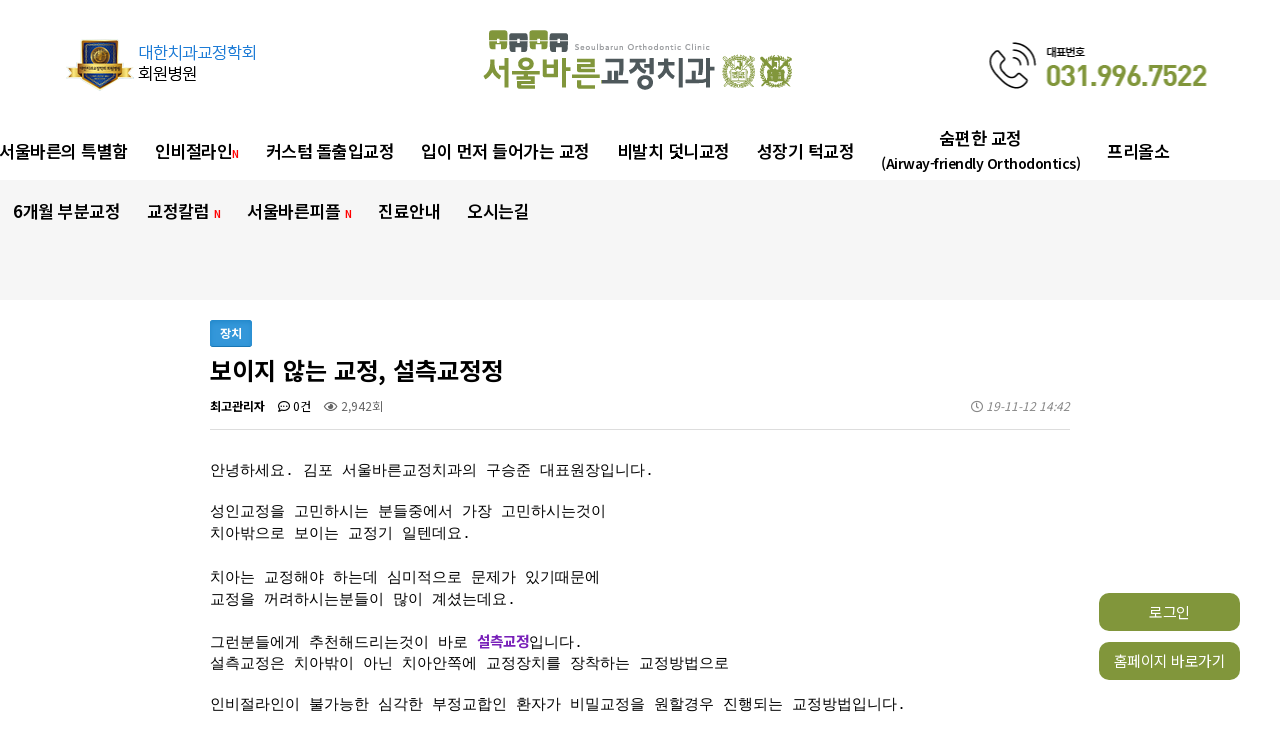

--- FILE ---
content_type: text/html; charset=utf-8
request_url: http://seoulbarun.kr/bbs/board.php?bo_table=column&wr_id=24&page=8
body_size: 11040
content:
<!doctype html>
<html lang="ko">
<head>
<meta charset="utf-8">
<meta http-equiv="imagetoolbar" content="no">
<meta http-equiv="X-UA-Compatible" content="IE=edge">
<link rel="canonical" href="http://www.seoulbarun.kr">

<meta name="description" content="서울대교정과 출신 치과교정과전문의 대표원장 직접진료, 서울대치과병원 치과교정과 외래교수, 김포에서 17년 교정진료">
<meta property="og:type" content="website">
<meta property="og:title" content="김포 서울바른교정치과 ">
<meta property="og:description" content="서울대교정과 출신 치과교정과전문의 대표원장 직접진료, 서울대치과병원 치과교정과 외래교수, 김포에서 17년 교정진료">
<meta property="og:image" content="http://seoulbarungp1.cafe24.com/img/0101_01.png">
<meta property="og:url" content="http://www.seoulbarun.kr">
<meta name="naver-site-verification" content="27fffd798e20f9f334845d2be7a627a32b065b1b" />


<title>SINCE 2006 보이지 않는 교정, 설측교정정 > 칼럼 | 김포 서울바른교정치과</title>

<link rel="stylesheet" href="http://seoulbarun.kr/theme/basic/css/default.css?ver=171222">
<link rel="stylesheet" href="http://seoulbarun.kr/skin/board/gallery/style.css?ver=171222">
<!--[if lte IE 8]>
<script src="http://seoulbarun.kr/js/html5.js"></script>
<![endif]-->
<script>
// 자바스크립트에서 사용하는 전역변수 선언
var g5_url       = "http://seoulbarun.kr";
var g5_bbs_url   = "http://seoulbarun.kr/bbs";
var g5_is_member = "";
var g5_is_admin  = "";
var g5_is_mobile = "";
var g5_bo_table  = "column";
var g5_sca       = "";
var g5_editor    = "smarteditor2";
var g5_cookie_domain = "";
</script>
<script src="http://seoulbarun.kr/js/jquery-1.8.3.min.js"></script>
<script src="http://seoulbarun.kr/js/jquery.menu.js?ver=171222"></script>
<script src="http://seoulbarun.kr/js/common.js?ver=171222"></script>
<script src="http://seoulbarun.kr/js/wrest.js?ver=171222"></script>
<script src="http://seoulbarun.kr/js/placeholders.min.js"></script>
<link rel="stylesheet" href="http://seoulbarun.kr/js/font-awesome/css/font-awesome.min.css">


<!-- 애드몽 Facebook Pixel Code -->
<script>
  !function(f,b,e,v,n,t,s)
  {if(f.fbq)return;n=f.fbq=function(){n.callMethod?
  n.callMethod.apply(n,arguments):n.queue.push(arguments)};
  if(!f._fbq)f._fbq=n;n.push=n;n.loaded=!0;n.version='2.0';
  n.queue=[];t=b.createElement(e);t.async=!0;
  t.src=v;s=b.getElementsByTagName(e)[0];
  s.parentNode.insertBefore(t,s)}(window, document,'script',
  'https://connect.facebook.net/en_US/fbevents.js');
  fbq('init', '714214872020766');
  fbq('track', 'PageView');
</script>
<noscript><img height="1" width="1" style="display:none"
  src="https://www.facebook.com/tr?id=714214872020766&ev=PageView&noscript=1"
/></noscript>
<!-- EndFacebook Pixel Code -->
<script src="https://kit.fontawesome.com/d80f34d535.js" crossorigin="anonymous"></script>
</head>
<body>

<!--
-->
<!-- 상단 시작 { -->


<script src="//code.jquery.com/jquery-1.11.3.min.js"></script>
<script src="//code.jquery.com/jquery-migrate-1.2.1.min.js"></script>

<!--<script type="text/javascript" src="http://ajax.googleapis.com/ajax/libs/jquery/1.6.2/jquery.min.js"></script>-->

<script type="text/javascript">
$(function(){
    $("ul.sub-menu").hide();
    $("ul li.hbgnb_9").hover(function(){
    $("ul:not(:animated)",this).slideDown("fast");
},
function(){
    $("ul",this).slideUp("fast");
    });
});
</script>


<style>
@import url(http://fonts.googleapis.com/css?family=Raleway:400,100,200,300,600,700,800,900,500);
@import url("http://fonts.googleapis.com/earlyaccess/notosanskr.css");
*{margin:0px; padding:0px; margin:0px; border:0px; font-family: "Noto Sans KR",sans-serif;}
body,html{width:100%; height:100%; }
body{ background:#fff; min-width:1280px;}
a{text-decoration:none;}
a:hover{text-decoration:none;}
img,input,select{vertical-align:middle;}
li{list-style:none;}




.header {width:100%; }
.header .header_inner{width:100%; margin:0 auto; position:relative;}
.header .header_top{width:100%; height:120px; background:url(http://seoulbarun1.cafe24.com/suwon/micro/img/header_bg.png); padding: 0 5%;}
.header .logo_area{position:absolute; left:50%; top:25px; z-index:10; margin-left:-158px; width:316px; height:35px; }

.header .header_top .util .sns_login{float:right; width:70px; height:22px; margin-top:2px; text-transform: uppercase;}
.header .header_top .util .sns_login p{text-align:center; color:#262626;}

.header .header_top .call { margin-top:30px; float:right; width:232px; height:55px;}
.header .header_top .call .call_img1{background:url(/theme/basic/img/call.png) center center no-repeat;  width:230px; height:72px; }


.header .header_top .info_met {margin-top:34px;float:left;width:231px; height:54px;  clear:right;}
.header .header_top .info_met .img{background:url(/theme/basic/img/call.png) center center no-repeat;  width:275px; height:107px; }

.header .header_bottom{width:100%; height:60px; border-top:0px solid #efefef; border-bottom:0px solid #efefef; text-align:center;}
.header .header_bottom.on{width:100%; height:60px; border-top:0px solid #efefef; border-bottom:0px solid #efefef; position: fixed; top: 0px; left: 0px; background: #ffffff; z-index:10;}

.header .header_bottom .gnb { display:inline-block; *display:inline; zoom:1; }
.header .header_bottom .gnb>li {float:left; margin-left:-1px; z-index:1; height: 60px; display: flex; align-items: center;}
.header .header_bottom .gnb>li:first-child a{margin-left:0px;}
.header .header_bottom .gnb>li>a {font-size:17px; font-weight: 600; display:block; margin:0 14px; LETTER-SPACING: -0.5PX; color:#000000;}
.header .header_bottom .gnb>li>a:hover{color:#81963b;}

.home_btn{position:fixed; right:40px; bottom:40px; z-index:10;}
.home_btn .gnb2 { }
.home_btn .gnb2>li {  border-radius: 10px; line-height:37px;LETTER-SPACING: -0.5PX; background:#81963b; margin-top:11px;}
.home_btn .gnb2>li a{font-size:15px; color:#ffffff; padding:15px; }


 

#online_consult{width:100%; height:120px; background:#f6f6f6;}
#online_consult.on{width:100%; height:120px;  position: fixed; top: 60px; left: 0px; z-index:2; background:#f6f6f6;}

/*서브내용 */
.wid2400_wrap{width: 100%; margin: 0px auto; overflow-x: hidden;}
.wid2400{position: relative; left: 50%; margin-left: -1100px; min-height: 240px; width: 100%; }

/*서브버튼 */
.sub-menu {position: absolute; left: 185px; top: 60px;z-index: 999;}
.sub-menu li {width:220px; font-size:16px; background-color:#fff; text-align:center; height:60px}
.sub-menu-button {font-weight:500; display:block;}
.sub-menu-button:hover{color: #fff;
    -webkit-transition: all .3s;
}

    

.sub-menu li:hover{background-color: #81973B; color: #fff;
    -webkit-transition: all .3s;}




.sub-menu-button {}
.sub-menu .sub-menu-button li a {padding:10px 10px; position:relative; min-height: 40px; line-height:18px; display:inline-block;}



@media all and (max-width:1000px) {


}

</style>


<style>
/* 긴급재난지원금 
.info__pc{width:100%; background:#4e585b;display:none;cursor: pointer;position: fixed; top:0 ; left:0; z-index: 9999; }
.info__pc_on{width:100%; background:#4e585b; display:none; cursor: pointer;position: fixed;top: 0px;left: 0px;z-index: 9999;}
.info__pc p{text-align:center; line-height:50px; font-size:18px; color:#fff; }
.info__pc p .span_1{font-size:18px; color:#fff; text-decoration:underline}*/
</style>

<!-- 긴급재난지원금 
 -->

<div id="pc_wrap">
<div class="home_btn">
<ul class="gnb2">
    <li style="text-align: center;">
            <a href="/bbs/login.php">로그인</a>
        </li>
    <li>
        <a href="http://seoulbarun1.cafe24.com/gimpo/">홈페이지 바로가기</a>
    </li>
</ul>
</div>
<div class="header_wrap"><!--헤더 전체 감쌈-->
    <div class="header">
        
        <div class="header_top over_hide">
            <div class="header_inner">
                
                <div class="logo_area">

                    <a href="/">
                        <img src="/theme/basic/img/logo.png" alt="로고"  >
                    </a>

                </div>  
                <div class="info_met">
                    <img src="/theme/basic/img/info_met1.png">
                </div>

                <div class="call">  
                    <div class="call_img1"></div>
                </div>

                <div style="clear:both;"></div>
            </div>
        </div>

        <div class="header_bottom">
            <div class="header_inner">

                <ul class="gnb">
                    <li class="hbgnb_1">
                        <a href="/index.php" class="msub_1_t">서울바른의 특별함</a>
                    </li>
                    <li class="hbgnb_9">
                        <a href="/html/0901.php" class="msub_9_t">인비절라인<span style="color:red; font-size:10px;">N</span></a>

                        <!--220223 목록추가 이안 -->
                       <ul class="sub-menu">
                            <li>
                                <a href="/html/0901.php" class="sub-menu-button">인비절라인이란?</a>
                            </li>
                            <li>
                                <a href="/html/0902.php" class="sub-menu-button">성인 인비절라인</a>
                            </li>
                            <li style="display:flex; justify-content:center; align-items:center">
                                <a href="/html/0903.php" class="sub-menu-button" style="line-height:1.4">소아 인비절라인<br><span style="font-size:14px">(인비절라인 퍼스트)</span></a>
                            </li>
                        </ul> 

                    </li>
                    <li class="hbgnb_2">
                        <a href="/html/0201.php" class="msub_2_t">커스텀 돌출입교정</a>
                    </li>
                    <li class="hbgnb_3">
                        <a href="/html/0301.php" class="msub_3_t">입이 먼저 들어가는 교정</a>
                    </li>
                    <li class="hbgnb_4">
                        <a href="/html/0401.php" class="msub_4_t">비발치 덧니교정</a>
                    </li>
                    <li class="hbgnb_5">
                        <a href="/html/0501.php" class="msub_5_t">성장기 턱교정</a>
                    </li>
                    <li class="hbgnb_12" style="line-height: 200%;">
                        <a href="/html/1201.php" class="msub_12_t">숨편한 교정<br><span style="font-size:14px">(Airway-friendly Orthodontics) </span></a>
                    </li>
                    <li class="hbgnb_13">
                        <a href="/html/1301.php" class="msub_13_t">프리올소</a>
                    </li>
                    <li class="hbgnb_6">
                        <a href="/html/0601.php" class="msub_6_t">6개월 부분교정</a>
                    </li>
                    <li class="hbgnb_7">
                        <a href="/bbs/board.php?bo_table=column" class="msub_7_t">교정칼럼 <span style="color:red; font-size:10px;">N</span></a>
                    </li>
                    <li class="hbgnb_8">
                        <a href="/bbs/board.php?bo_table=gallery" class="msub_8_t">서울바른피플 <span style="color:red; font-size:10px;">N</span></a>
                    </li>
                    <!-- <li class="hbgnb_9">
                        <a href="/bbs/board.php?bo_table=review" class="msub_9_t">자필후기 <span style="color:red; font-size:10px;">N</span></a>
                    </li> -->
                    <li class="hbgnb_10">
                        <a href="/html/1001.php" class="msub_10_t">진료안내</a>
                    </li>
                    <li class="hbgnb_11">
                        <a href="/html/1101.php" class="msub_11_t">오시는길</a>
                    </li> 
                </ul>

                <div style="clear:both;"></div>
            </div>
        </div>

    </div> <!--헤더닫기-->
</div><!--헤더 전체닫기-->

<!--
-->


<div  id="online_consult">
    <div style="width:100%; height:120px; margin:0 auto;">
        <iframe src="http://admong.com/campaign/seoulbarun_gp_micro.php" width="100%" height="120px" frameborder="0" scrolling="no"></iframe>
    </div>
</div>



 <!--서브페이지 열어 둔곳-->
<div style="margin:0px auto 0px auto; overflow:hidden;  min-height:640px; min-width:1200px; max-width:2400px; 
                width:1280px ;">
 







<!--200629 김보라 // 증례 카테고리 회원이상만 열람 가능 -->




<script src="http://seoulbarun.kr/js/viewimageresize.js"></script>

<!-- 게시물 읽기 시작 { -->

<article id="bo_v" style="width:900px; margin:0px auto;">
    <header>
        <h2 id="bo_v_title">
                        <span class="bo_v_cate">장치</span> 
                        <span class="bo_v_tit">
            보이지 않는 교정, 설측교정정</span>
        </h2>
    </header>

    <section id="bo_v_info">
        <h2>페이지 정보</h2>
        <span class="sound_only">작성자</span> <strong><span class="sv_member">최고관리자</span></strong>
        <span class="sound_only">댓글</span><strong><a href="#bo_vc"> <i class="fa fa-commenting-o" aria-hidden="true"></i> 0건</a></strong>
        <span class="sound_only">조회</span><strong><i class="fa fa-eye" aria-hidden="true"></i> 2,942회</strong>
        <strong class="if_date"><span class="sound_only">작성일</span><i class="fa fa-clock-o" aria-hidden="true"></i> 19-11-12 14:42</strong>

    </section>

    <section id="bo_v_atc">
        <h2 id="bo_v_atc_title">본문</h2>

        <div id="bo_v_img">
</div>

        <!-- 본문 내용 시작 { -->
        <div id="bo_v_con"><p><span style="font-family:'Courier New';font-size:11pt;background-color:rgb(255,255,255);">안녕하세요. 김포 서울바른교정치과의 구승준 대표원장입니다.</span> </p><p><br /></p><p><span style="font-family:'Courier New';"><span style="font-size:11pt;font-family:'Courier New';">성인교정을 고민하시는 분들중에서 가장 고민하시는것이</span></span></p><p><span style="font-size:11pt;font-family:'Courier New';">치아밖으로 보이는 교정기 일텐데요.</span> </p><p><span style="font-family:'Courier New';"><span style="font-size:14.6667px;"><br /></span></span></p><p><span style="font-family:'Courier New';"><span style="font-size:11pt;font-family:'Courier New';">치아는 교정해야 하는데 심미적으로 문제가 있기때문에 </span></span></p><p><span style="font-family:'Courier New';"><span style="background-color:rgb(255,255,255);font-size:14.6667px;"></span></span></p><p><span style="font-family:'Courier New';"><span style="font-size:11pt;font-family:'Courier New';">교정을 꺼려하시는분들이 많이 계셨는데요.</span></span></p><div><br /></div><div><div><span style="font-size:11pt;font-family:'Courier New';">그런분들에게 추천해드리는것이 바로 <span style="color:rgb(120,32,185);"><b>설측교정</b></span>입니다.</span></div><div><span style="font-size:11pt;font-family:'Courier New';">설측교정은 치아밖이 아닌 치아안쪽에 교정장치를 장착하는 교정방법으로</span></div><div><br /></div><div><span style="font-size:11pt;font-family:'Courier New';">인비절라인이 불가능한 심각한 부정교합인 환자가 비밀교정을 원할경우 진행되는 교정방법입니다.</span></div><div><br /></div><div><br /></div><div><img src="http://seoulbarungp1.cafe24.com/data/editor/1911/e790e8528df42ccc8adf71d54581df19_1573537158_8765.jpg" title="e790e8528df42ccc8adf71d54581df19_1573537158_8765.jpg" alt="e790e8528df42ccc8adf71d54581df19_1573537158_8765.jpg" /></div><div><br /></div><div><div><br /></div><div><span style="font-size:11pt;font-family:'Courier New';"> </span></div><div><br /></div><div><span style="font-size:11pt;font-family:'Courier New';"><span style="color:rgb(120,32,185);"><b>설측교정</b></span>의 교정기간은 각자 다르고 환자의 협조도에따라 </span><span style="font-family:'Courier New';font-size:11pt;">다르지만 </span></div><div><span style="font-family:'Courier New';font-size:11pt;">일반 교정과 비슷하게 1 - 2년정도 걸립니다.</span></div><div><span style="font-family:'Courier New';font-size:11pt;"> </span><br /></div><div><span style="font-size:11pt;font-family:'Courier New';">그리고 설측교정은 일반교정보다 관리가 조금은 난이도가 있기때문에 </span></div><div><span style="font-size:11pt;font-family:'Courier New';">어린학생들에게는 설측교정은 추천을 하지 않습니다.</span></div><div><br /></div><div><br /></div><div><br /></div><div><span style="font-size:11pt;font-family:'Courier New';"><span style="color:rgb(255,0,0);"><b>설측교정</b></span>은 보통 일반교정방법과는 다르기때문에</span></div><div><span style="font-size:11pt;font-family:'Courier New';">치아안에 부착하기 때문에 초기에 이물감과 발음의 부정확함이 생길 수 있습니다.</span></div><div><span style="font-size:11pt;font-family:'Courier New';">하지만 이는 2-3주 내에 많이 개선되며 시간이 갈수록 괜찮아집니다 ^^</span></div><div><br /></div><div><span style="font-size:11pt;font-family:'Courier New';"> </span><img src="http://seoulbarungp1.cafe24.com/data/editor/1911/e790e8528df42ccc8adf71d54581df19_1573537172_699.jpg" title="e790e8528df42ccc8adf71d54581df19_1573537172_699.jpg" alt="e790e8528df42ccc8adf71d54581df19_1573537172_699.jpg" /><br style="clear:both;" /></div></div><div><br /></div><div><br /></div><div><div><span style="font-size:11pt;font-family:'Courier New';">아무리 대중화된 설측교정이라도 치아 안쪽으로 교정장치를 부착하고 움직여야하는 교정치료이므로</span></div><div><span style="font-size:11pt;font-family:'Courier New';">확실한 효과를 보기 위해서는 반드시 교정전문치과를 안전하게 교정치료를 받도록 하는 것이 중요합니다.</span></div><div><span style="font-size:11pt;font-family:'Courier New';"><br /></span></div><div><span style="font-size:11pt;font-family:'Courier New';">만일, 설측교정에 대해 기타 궁금하신 점이 있으시거나 문의하실 내용이</span></div><div><span style="font-size:11pt;font-family:'Courier New';">있으시다면 언제든지 연락해주시길 바랍니다.</span></div><div><span style="font-size:11pt;font-family:'Courier New';">감사합니다^^ </span></div><div><br /></div><div><span style="font-size:11pt;font-family:'Courier New';"> </span></div><div><br /></div></div><div><br style="clear:both;" /><br /></div><div><br /></div><div><span style="font-size:11pt;font-family:'Courier New';"> </span></div></div></div>
                <!-- } 본문 내용 끝 -->

        

        <!--  추천 비추천 시작 { -->
                <!-- }  추천 비추천 끝 -->
    </section>

    <div id="bo_v_share">
        
            </div>

    
    
    
    <!-- 게시물 상단 버튼 시작 { -->
    <div id="bo_v_top">
        
        <ul class="bo_v_left">
                                                                    </ul>

        <ul class="bo_v_com">
           <li><a href="./board.php?bo_table=column&amp;page=8" class="btn_b01 btn"><i class="fa fa-list" aria-hidden="true"></i> 목록</a></li>
            <li><a href="./write.php?w=r&amp;bo_table=column&amp;wr_id=24&amp;page=8" class="btn_b01 btn"><i class="fa fa-reply" aria-hidden="true"></i> 답변</a></li>                    </ul>

                <ul class="bo_v_nb">
            <li class="btn_prv"><span class="nb_tit"><i class="fa fa-caret-up" aria-hidden="true"></i> 이전글</span><a href="./board.php?bo_table=column&amp;wr_id=25&amp;page=8">보이지 않는 투명교정치료에 대해 궁금한 사항들들</a> <span class="nb_date">19.11.12</span></li>            <li class="btn_next"><span class="nb_tit"><i class="fa fa-caret-down" aria-hidden="true"></i> 다음글</span><a href="./board.php?bo_table=column&amp;wr_id=23&amp;page=8">유지장치의 중요성과 장착중의 주의사항</a>  <span class="nb_date">19.11.12</span></li>        </ul>
                    </div>
    <!-- } 게시물 상단 버튼 끝 -->

    
<script>
// 글자수 제한
var char_min = parseInt(0); // 최소
var char_max = parseInt(0); // 최대
</script>
<button type="button" class="cmt_btn"><i class="fa fa-commenting-o" aria-hidden="true"></i> 댓글목록</button>
<!-- 댓글 시작 { -->
<section id="bo_vc">
    <h2>댓글목록</h2>
        <p id="bo_vc_empty">등록된 댓글이 없습니다.</p>
</section>
<!-- } 댓글 끝 -->

<!-- 댓글 쓰기 시작 { -->
<aside id="bo_vc_w" class="bo_vc_w">
    <h2>댓글쓰기</h2>
    <form name="fviewcomment" id="fviewcomment" action="http://seoulbarun.kr/bbs/write_comment_update.php" onsubmit="return fviewcomment_submit(this);" method="post" autocomplete="off">
    <input type="hidden" name="w" value="c" id="w">
    <input type="hidden" name="bo_table" value="column">
    <input type="hidden" name="wr_id" value="24">
    <input type="hidden" name="comment_id" value="" id="comment_id">
    <input type="hidden" name="sca" value="">
    <input type="hidden" name="sfl" value="">
    <input type="hidden" name="stx" value="">
    <input type="hidden" name="spt" value="">
    <input type="hidden" name="page" value="8">
    <input type="hidden" name="is_good" value="">

    <span class="sound_only">내용</span>
        <textarea id="wr_content" name="wr_content" maxlength="10000" required class="required" title="내용" placeholder="댓글내용을 입력해주세요" 
    ></textarea>
        <script>
    $(document).on("keyup change", "textarea#wr_content[maxlength]", function() {
        var str = $(this).val()
        var mx = parseInt($(this).attr("maxlength"))
        if (str.length > mx) {
            $(this).val(str.substr(0, mx));
            return false;
        }
    });
    </script>
    <div class="bo_vc_w_wr">
        <div class="bo_vc_w_info">
                        <label for="wr_name" class="sound_only">이름<strong> 필수</strong></label>
            <input type="text" name="wr_name" value="" id="wr_name" required class="frm_input required" size="25" placeholder="이름">
            <label for="wr_password" class="sound_only">비밀번호<strong> 필수</strong></label>
            <input type="password" name="wr_password" id="wr_password" required class="frm_input required" size="25"  placeholder="비밀번호">
                                                    
<script>var g5_captcha_url  = "http://seoulbarun.kr/plugin/kcaptcha";</script>
<script src="http://seoulbarun.kr/plugin/kcaptcha/kcaptcha.js"></script>
<fieldset id="captcha" class="_comment">
<legend><label for="captcha_key">자동등록방지</label></legend>
<img src="http://seoulbarun.kr/plugin/kcaptcha/img/dot.gif" alt="" id="captcha_img"><input type="text" name="captcha_key" id="captcha_key" required class="captcha_box required" size="6" maxlength="6">
<button type="button" id="captcha_mp3"><span></span>숫자음성듣기</button>
<button type="button" id="captcha_reload"><span></span>새로고침</button>
<span id="captcha_info">자동등록방지 숫자를 순서대로 입력하세요.</span>
</fieldset>                    </div>
        <div class="btn_confirm">
            <input type="checkbox" name="wr_secret" value="secret" id="wr_secret">
            <label for="wr_secret"><i class="fa fa-lock" aria-hidden="true"></i><span class="sound_only">비밀글사용</span></label>
            <input type="submit" id="btn_submit" class="btn_submit" value="댓글등록">
        </div>
    </div>
    </form>
</aside>

<script>
var save_before = '';
var save_html = document.getElementById('bo_vc_w').innerHTML;

function good_and_write()
{
    var f = document.fviewcomment;
    if (fviewcomment_submit(f)) {
        f.is_good.value = 1;
        f.submit();
    } else {
        f.is_good.value = 0;
    }
}

function fviewcomment_submit(f)
{
    var pattern = /(^\s*)|(\s*$)/g; // \s 공백 문자

    f.is_good.value = 0;

    var subject = "";
    var content = "";
    $.ajax({
        url: g5_bbs_url+"/ajax.filter.php",
        type: "POST",
        data: {
            "subject": "",
            "content": f.wr_content.value
        },
        dataType: "json",
        async: false,
        cache: false,
        success: function(data, textStatus) {
            subject = data.subject;
            content = data.content;
        }
    });

    if (content) {
        alert("내용에 금지단어('"+content+"')가 포함되어있습니다");
        f.wr_content.focus();
        return false;
    }

    // 양쪽 공백 없애기
    var pattern = /(^\s*)|(\s*$)/g; // \s 공백 문자
    document.getElementById('wr_content').value = document.getElementById('wr_content').value.replace(pattern, "");
    if (char_min > 0 || char_max > 0)
    {
        check_byte('wr_content', 'char_count');
        var cnt = parseInt(document.getElementById('char_count').innerHTML);
        if (char_min > 0 && char_min > cnt)
        {
            alert("댓글은 "+char_min+"글자 이상 쓰셔야 합니다.");
            return false;
        } else if (char_max > 0 && char_max < cnt)
        {
            alert("댓글은 "+char_max+"글자 이하로 쓰셔야 합니다.");
            return false;
        }
    }
    else if (!document.getElementById('wr_content').value)
    {
        alert("댓글을 입력하여 주십시오.");
        return false;
    }

    if (typeof(f.wr_name) != 'undefined')
    {
        f.wr_name.value = f.wr_name.value.replace(pattern, "");
        if (f.wr_name.value == '')
        {
            alert('이름이 입력되지 않았습니다.');
            f.wr_name.focus();
            return false;
        }
    }

    if (typeof(f.wr_password) != 'undefined')
    {
        f.wr_password.value = f.wr_password.value.replace(pattern, "");
        if (f.wr_password.value == '')
        {
            alert('비밀번호가 입력되지 않았습니다.');
            f.wr_password.focus();
            return false;
        }
    }

    if (!chk_captcha()) return false;
    set_comment_token(f);

    document.getElementById("btn_submit").disabled = "disabled";

    return true;
}

function comment_box(comment_id, work)
{
    var el_id,
        form_el = 'fviewcomment',
        respond = document.getElementById(form_el);

    // 댓글 아이디가 넘어오면 답변, 수정
    if (comment_id)
    {
        if (work == 'c')
            el_id = 'reply_' + comment_id;
        else
            el_id = 'edit_' + comment_id;
    }
    else
        el_id = 'bo_vc_w';

    if (save_before != el_id)
    {
        if (save_before)
        {
            document.getElementById(save_before).style.display = 'none';
        }

        document.getElementById(el_id).style.display = '';
        document.getElementById(el_id).appendChild(respond);
        //입력값 초기화
        document.getElementById('wr_content').value = '';
        
        // 댓글 수정
        if (work == 'cu')
        {
            document.getElementById('wr_content').value = document.getElementById('save_comment_' + comment_id).value;
            if (typeof char_count != 'undefined')
                check_byte('wr_content', 'char_count');
            if (document.getElementById('secret_comment_'+comment_id).value)
                document.getElementById('wr_secret').checked = true;
            else
                document.getElementById('wr_secret').checked = false;
        }

        document.getElementById('comment_id').value = comment_id;
        document.getElementById('w').value = work;

        if(save_before)
            $("#captcha_reload").trigger("click");

        save_before = el_id;
    }
}

function comment_delete()
{
    return confirm("이 댓글을 삭제하시겠습니까?");
}

comment_box('', 'c'); // 댓글 입력폼이 보이도록 처리하기위해서 추가 (root님)

$(function() {            
    //댓글열기
    $(".cmt_btn").click(function(){
        $(this).toggleClass("cmt_btn_op");
        $("#bo_vc").toggle();
    });
});
</script>
<!-- } 댓글 쓰기 끝 --><script src="http://seoulbarun.kr/js/md5.js"></script>


</article>
<!-- } 게시판 읽기 끝 -->

<script>

function board_move(href)
{
    window.open(href, "boardmove", "left=50, top=50, width=500, height=550, scrollbars=1");
}
</script>

<script>
$(function() {
    $("a.view_image").click(function() {
        window.open(this.href, "large_image", "location=yes,links=no,toolbar=no,top=10,left=10,width=10,height=10,resizable=yes,scrollbars=no,status=no");
        return false;
    });

    // 추천, 비추천
    $("#good_button, #nogood_button").click(function() {
        var $tx;
        if(this.id == "good_button")
            $tx = $("#bo_v_act_good");
        else
            $tx = $("#bo_v_act_nogood");

        excute_good(this.href, $(this), $tx);
        return false;
    });

    // 이미지 리사이즈
    $("#bo_v_atc").viewimageresize();

    //sns공유
    $(".btn_share").click(function(){
        $("#bo_v_sns").fadeIn();
   
    });

    $(document).mouseup(function (e) {
        var container = $("#bo_v_sns");
        if (!container.is(e.target) && container.has(e.target).length === 0){
        container.css("display","none");
        }	
    });
});

function excute_good(href, $el, $tx)
{
    $.post(
        href,
        { js: "on" },
        function(data) {
            if(data.error) {
                alert(data.error);
                return false;
            }

            if(data.count) {
                $el.find("strong").text(number_format(String(data.count)));
                if($tx.attr("id").search("nogood") > -1) {
                    $tx.text("이 글을 비추천하셨습니다.");
                    $tx.fadeIn(200).delay(2500).fadeOut(200);
                } else {
                    $tx.text("이 글을 추천하셨습니다.");
                    $tx.fadeIn(200).delay(2500).fadeOut(200);
                }
            }
        }, "json"
    );
}
</script>
<!-- } 게시글 읽기 끝 -->



	</div><!--wid2400 닫기-->
</div><!--wid2400_wrap 닫기-->
<!--서브페이지 열어 둔곳 닫기-->
<style>
.footer {width:100%;  height:215px;  margin-top:20px;}
.footer .footer_inner{width:1280px; margin:0 auto; }


@media all and (max-width:1000px) {

body{ background:#fff; min-width:100%; width: 100%; }
.header .header_inner{width:100%; margin:0 auto; position:relative;}

.header .header_bottom .gnb>li>a {font-size:15px; font-weight: 400; display:block; margin:0 10px; LETTER-SPACING: -0.5PX; color:#000000;}
.wid2400_wrap{width: 100%; }
.wid2400{position: relative; left: 0%; margin-left:0px; min-height: 240px; width: 100%; }


#moile_img{width:100%; }
.footer .footer_inner{width:100%; margin:0 auto; }



}
</style>


<div class="footer">
	 
	<div class="footer_inner">	
		<img id="moile_img" src="/theme/basic/img/footer_img.jpg">
	</div>

</div>

<div style="width:365px; margin:50px auto;  overflow: hidden;">
	<ul>
		<li>
			<a style="float:left" href="https://blog.naver.com/seoulbarun"  target="_blank" title="서울바른교정치과 김포점" alt="서울바른교정치과">서울바른교정치과 공식블로그</a>
		</li>

		<li style="float:right; width:200px;  margin-top: 0px;">
								<div onclick="javascript:location.href='/bbs/login.php'" style="cursor:pointer;">로그인</div>
						</li>
	</ul>
</div>


<link rel="stylesheet" href="http://seoulbarun1.cafe24.com/suwon/micro/css/slick.css">
<script src="http://seoulbarun1.cafe24.com/suwon/micro/js/slick.min.js"></script>
<script>
$(document).ready(function(){
		$('.header .logo_area').slick({
		autoplay:true,
		speed: 1000,
		autoplaySpeed:1000,
		fade: true,
		cssEase: 'linear',
		dots:false,
		arrows:false
	});

});
</script>


<script>
$(window).scroll(function(){  //스크롤바가 움직일때(window).scroll 발생 헤더on처리
	var num=$(this).scrollTop(); 
	if(num>=160){
		$('.header .header_bottom').addClass('on'); 
	} else {	
		$('.header .header_bottom').removeClass('on');
	}
});

 

 
$(window).scroll(function(){  //스크롤바가 움직일때(window).scroll 발생 헤더on처리
	var num=$(this).scrollTop(); 
	if(num>=120){
		$('#online_consult').addClass('on'); 
	} else {	
		$('#online_consult').removeClass('on');
	}
});
 
</script>

<script>
$(document).ready(function(){
	var spliteFile = ""+document.location+"";
	var arr = spliteFile.split("/");
	var name = arr[arr.length-1];
	var fName = name.split(".");

	if (fName[0] != "" && fName[0] != "index"){ //메인이 아닌경우

		var name2 = arr[arr.length-2];
		if(name2 != "bbs"){ //메인도 아니고 게시판도 아닌경우 즉 순수 서브페이지

			var bNum_t = fName[0].substring(0,2); //대메뉴 인덱스 값 추출
			var bNum = ltrimzero(bNum_t);//소메뉴 인덱스 값 추출
			var sNum_t = fName[0].substring(2,4);
			var sNum = ltrimzero(sNum_t);//소메뉴 인덱스 값 추출

			$(".msub_"+bNum+"_t").css("color","#81963b");       // class="msub_1_t"
			//$(".msub_"+bNum+"_t").css("border-bottom","1px solid #00aeef"); 
			//$(".msub_"+bNum+"_"+sNum).css("color","#00aeef");   // class="msub_1_1"
			//$(".msub_"+bNum+"_"+sNum).css("border-bottom","1px solid #00aeef");
			var bNumText = $(".msub_"+bNum+"_t").html();
			var sNumText = $(".msub_"+bNum+"_"+sNum).html();
			$("#bm_title").html(bNumText);  // msub_1_t 지정 이름 가져오기 (메인타이틀)
			$("#bm_title2").html(sNumText); // msub_1_1 지정 이름 가져오기 (서브타이틀)

			$("#bmtitle").html(sNumText);
			$("#bmenu_text").html(bNumText);
			$("#smenu_text").html(sNumText);

			//$("#subfile_img_content").attr("src","/img/"+fName[0]+".jpg"); //각 페이지 번호 이미지 가져오기
			

		}
		else{ //게시판,회원가입,로그인페이지등 그누보드 기반페이지 인경우
			var seq = getParam("bo_table");
			if(!seq || seq == ""){ //회원가입인경우
				if ($("#container_title").html() == undefined || $("#container_title").html() == null){
					$("#bm_title2").html("회원가입");
				}
				else{
					$("#bm_title2").html($("#container_title").html());
					
				}
				
			}

			else{ //순수 게시판 인경우

				if (seq == "column"){
					var bNum = "7";
					var sNum = "1";
				}
				if (seq == "gallery"){
					var bNum = "8";
					var sNum = "1";
				}
				if (seq == "review"){
					var bNum = "9";
					var sNum = "1";
				}

			//순수 게시판 인 경우 스크립트

			$(".msub_"+bNum+"_t").css("color","#81963b");     // class="msub_1_t"
			//$(".msub_"+bNum+"_t").css("border-top","1px solid #918259"); 
			//$(".msub_"+bNum+"_"+sNum).css("color","#c98d23");   // class="msub_1_1"
			//$(".msub_"+bNum+"_"+sNum).css("border-bottom","1px solid #918259");


			var bNumText = $(".msub_"+bNum+"_t").html();
			var sNumText = $(".msub_"+bNum+"_"+sNum).html();
			$("#bm_title").html(bNumText);                     // msub_1_t 지정 이름 가져오기 (메인타이틀)
			$("#bm_title2").html(sNumText);                    // msub_1_t 지정 이름 가져오기 (서브타이틀)

			$("#bmtitle").html(sNumText);
			$("#bmenu_text").html(bNumText);
			$("#smenu_text").html(sNumText);

			}
		}

		//서브 게시판인경우 

		

	}


	else{ //인덱스 페이지 인경우 헤더슬라이드



	} //인덱스만인곳 끝!




});


function ltrimzero(str){
	return str.replace(/(^0+)/, "");
}


function getParam(key){
	var _parammap = {};
	document.location.search.replace(/\??(?:([^=]+)=([^&]*)&?)/g, function () {
		function decode(s) {
			return decodeURIComponent(s.split("+").join(" "));
		}
		_parammap[decode(arguments[1])] = decode(arguments[2]);
	});

	return _parammap[key];
}
</script>


<script>
$(function() {
    // 폰트 리사이즈 쿠키있으면 실행
    font_resize("container", get_cookie("ck_font_resize_rmv_class"), get_cookie("ck_font_resize_add_class"));
});
</script>




<!-- ie6,7에서 사이드뷰가 게시판 목록에서 아래 사이드뷰에 가려지는 현상 수정 -->
<!--[if lte IE 7]>
<script>
$(function() {
    var $sv_use = $(".sv_use");
    var count = $sv_use.length;

    $sv_use.each(function() {
        $(this).css("z-index", count);
        $(this).css("position", "relative");
        count = count - 1;
    });
});
</script>
<![endif]-->


</body>
</html>




<script type="text/javascript"> 
//<![CDATA[ 
var admongGubunID = "seoulbarungp"; 
document.write(unescape("%3Cscript type%3D%22text/javascript%22 src%3D%22https%3A//www.admong.com/cnt_platform/cnt_platform.js%22 charset%3D%22utf-8%22%3E%3C/script%3E")); 
//]]> 
</script>


<script type="text/javascript"> 
//<![CDATA[ 
var admongGubunID = "seoulbarungp"; 
var admongGubunPage = "1"; 
document.write(unescape("%3Cscript type%3D%22text/javascript%22 src%3D%22https%3A//www.admong.com/analysis/analysis.js%22 charset%3D%22utf-8%22%3E%3C/script%3E")); 
//]]> 
</script> 



<!-- 사용스킨 : gallery -->


--- FILE ---
content_type: text/html; charset=utf-8
request_url: http://seoulbarun.kr/plugin/kcaptcha/kcaptcha_mp3.php
body_size: 118
content:
http://seoulbarun.kr/data/cache/kcaptcha-81657bdd5c26e750ed4c51ee63cbc4ee_1768817476.mp3